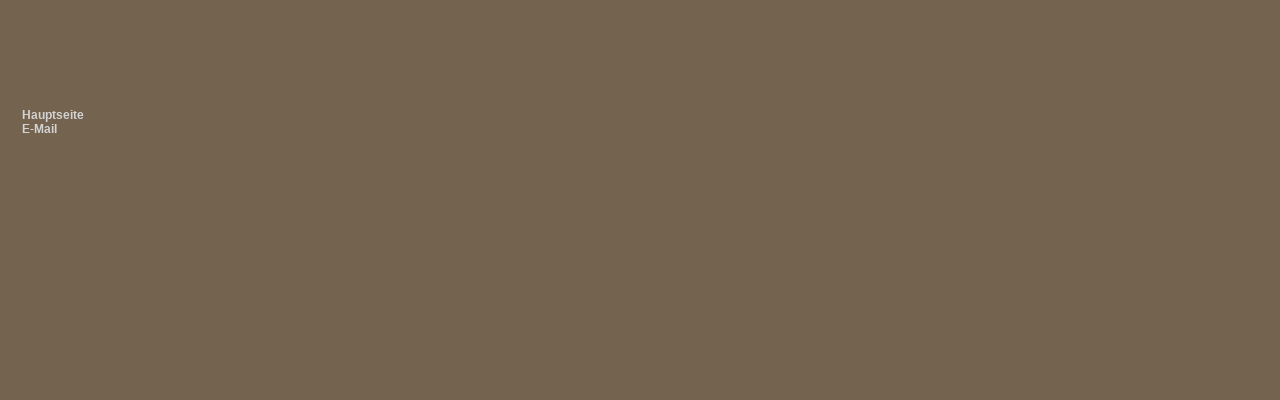

--- FILE ---
content_type: text/html
request_url: http://www.prues.com/menu.html
body_size: 362
content:
<html>
<head>
<title>a</title>

<style type="text/css">
a.haupt { 
   text-decoration:none; 
   font-family:Verdana,Arial,sans-serif;font-weight:bold; font-size:12pt;
}
a.sub {
   text-decoration:none; 
   font-family:Verdana,Arial,sans-serif; font-weight:bold; font-size:9pt; color:lightgrey;
}
</style>

</head>

<BODY text="lightgrey" link="lightgrey" vlink="lightgrey" alink="lightgrey" bgcolor="#74634f" leftmargin=10 topmargin=0>


<br><br><br><br><br><br>
<a href="seite01.htm" class=sub target="text">&nbsp;&nbsp;&nbsp;&nbsp;Hauptseite</a><br>
<a href="mailto:info@prues.de" class=sub>&nbsp;&nbsp;&nbsp;&nbsp;E-Mail</a>

</body>
</html>
